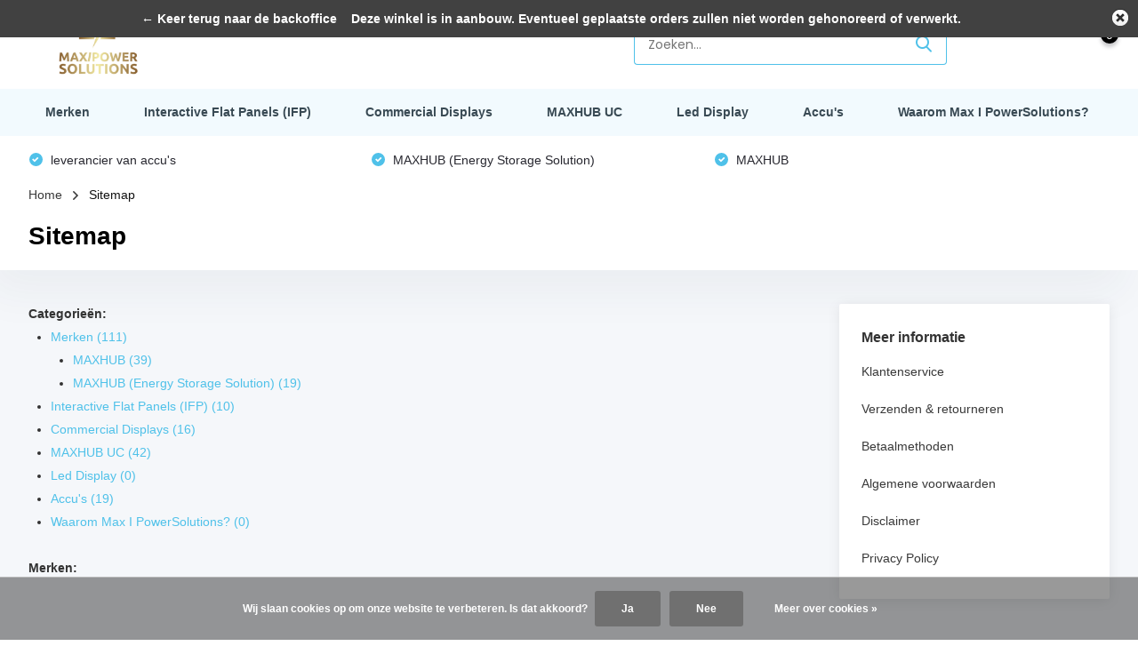

--- FILE ---
content_type: text/html;charset=utf-8
request_url: https://www.novitell.nl/sitemap/
body_size: 9640
content:
<!doctype html>
<html lang="nl" class="enable-overflow">
	<head>
            <meta charset="utf-8"/>
<!-- [START] 'blocks/head.rain' -->
<!--

  (c) 2008-2026 Lightspeed Netherlands B.V.
  http://www.lightspeedhq.com
  Generated: 30-01-2026 @ 07:27:02

-->
<link rel="canonical" href="https://www.novitell.nl/sitemap/"/>
<link rel="alternate" href="https://www.novitell.nl/index.rss" type="application/rss+xml" title="Nieuwe producten"/>
<link href="https://cdn.webshopapp.com/assets/cookielaw.css?2025-02-20" rel="stylesheet" type="text/css"/>
<meta name="robots" content="noodp,noydir"/>
<meta name="google-site-verification" content="0NhWKwlVxKQQQrRwcQgbYrRI1X47aOx3fs5UEhTbnPA"/>
<meta property="og:url" content="https://www.novitell.nl/sitemap/?source=facebook"/>
<meta property="og:site_name" content="Max I Powersolutions B.V."/>
<meta property="og:title" content="Sitemap"/>
<!--[if lt IE 9]>
<script src="https://cdn.webshopapp.com/assets/html5shiv.js?2025-02-20"></script>
<![endif]-->
<!-- [END] 'blocks/head.rain' -->
		<meta charset="utf-8">
		<meta http-equiv="x-ua-compatible" content="ie=edge">
		<title>Sitemap - Max I Powersolutions B.V.</title>
		<meta name="description" content="">
		<meta name="keywords" content="Sitemap">
		<meta name="theme-color" content="#ffffff">
		<meta name="MobileOptimized" content="320">
		<meta name="HandheldFriendly" content="true">
		<meta name="viewport" content="width=device-width, initial-scale=1, initial-scale=1, minimum-scale=1, maximum-scale=1, user-scalable=no">
		<meta name="author" content="https://www.dmws.nl/">
    
    <link rel="preconnect" href="https://fonts.googleapis.com">
	  <link rel="dns-prefetch" href="https://fonts.googleapis.com">
	  <link rel="preconnect" href="https://ajax.googleapis.com">
	  <link rel="dns-prefetch" href="https://ajax.googleapis.com">
	  <link rel="preconnect" href="https://www.gstatic.com" crossorigin="anonymous">
	  <link rel="dns-prefetch" href="https://www.gstatic.com" crossorigin="anonymous">
	  <link rel="preconnect" href="//cdn.webshopapp.com/">
	  <link rel="dns-prefetch" href="//cdn.webshopapp.com/">
	
		<link rel="preload" href="https://fonts.googleapis.com/css?family=Poppins:300,400,500,600,700,800,900%7CPoppins:300,400,500,600,700,800,900&display=swap" as="style">
    <link href="https://fonts.googleapis.com/css?family=Poppins:300,400,500,600,700,800,900%7CPoppins:300,400,500,600,700,800,900&display=swap" rel="stylesheet" type="text/css">
    
    <link rel="stylesheet" media="screen" href="https://cdn.webshopapp.com/assets/gui-2-0.css?2025-02-20">
    <link rel="stylesheet" media="screen" href="https://cdn.webshopapp.com/assets/gui-responsive-2-0.css?2025-02-20">
    
    <link rel="stylesheet" href="https://cdn.webshopapp.com/shops/4850/themes/171530/assets/owl-carousel-min.css?2025111217340320210105160919" as="style">
    <link rel="stylesheet" href="https://cdn.webshopapp.com/shops/4850/themes/171530/assets/icomoon.css?2025111217340320210105160919" as="style">
    <link rel="stylesheet" href="https://cdn.webshopapp.com/shops/4850/themes/171530/assets/compete.css?2025111217340320210105160919" as="style">
    <link rel="stylesheet" href="https://cdn.webshopapp.com/shops/4850/themes/171530/assets/custom.css?2025111217340320210105160919" as="style">
    
    <script src="https://cdn.webshopapp.com/assets/jquery-1-9-1.js?2025-02-20"></script>
    <script src="https://cdn.webshopapp.com/assets/jquery-ui-1-10-1.js?2025-02-20"></script>
    <script src="https://cdn.webshopapp.com/assets/gui.js?2025-02-20"></script>
    <script src="https://cdn.webshopapp.com/assets/gui-responsive-2-0.js?2025-02-20"></script>

		<link rel="icon" type="image/x-icon" href="https://cdn.webshopapp.com/shops/4850/themes/171530/v/632397/assets/favicon.ico?20210409234424">
		<link rel="apple-touch-icon" href="https://cdn.webshopapp.com/shops/4850/themes/171530/v/632397/assets/favicon.ico?20210409234424">
    
    <meta name="msapplication-config" content="https://cdn.webshopapp.com/shops/4850/themes/171530/assets/browserconfig.xml?2025111217340320210105160919">
<meta property="og:title" content="Sitemap">
<meta property="og:type" content="website"> 
<meta property="og:site_name" content="Max I Powersolutions B.V.">
<meta property="og:url" content="https://www.novitell.nl/">
<meta property="og:image" content="https://cdn.webshopapp.com/shops/4850/themes/171530/v/2458850/assets/big-block-bg.jpg?20241028152653">
<meta name="twitter:title" content="Sitemap">
<meta name="twitter:description" content="">
<meta name="twitter:site" content="Max I Powersolutions B.V.">
<meta name="twitter:card" content="https://cdn.webshopapp.com/shops/4850/themes/171530/v/731003/assets/logo.png?20240403190106">
<meta name="twitter:image" content="https://cdn.webshopapp.com/shops/4850/themes/171530/v/2458850/assets/big-block-bg.jpg?20241028152653">
<script type="application/ld+json">
  [
        {
      "@context": "http://schema.org/",
      "@type": "Organization",
      "url": "https://www.novitell.nl/",
      "name": "Max I Powersolutions B.V.",
      "legalName": "Max I Powersolutions B.V.",
      "description": "",
      "logo": "https://cdn.webshopapp.com/shops/4850/themes/171530/v/731003/assets/logo.png?20240403190106",
      "image": "https://cdn.webshopapp.com/shops/4850/themes/171530/v/2458850/assets/big-block-bg.jpg?20241028152653",
      "contactPoint": {
        "@type": "ContactPoint",
        "contactType": "Customer service",
        "telephone": "0320-744037"
      },
      "address": {
        "@type": "PostalAddress",
        "streetAddress": "kennemerplein 6",
        "addressLocality": "Nederland",
        "postalCode": "2011 MJ Haarlem",
        "addressCountry": "NL"
      }
         
    },
    { 
      "@context": "http://schema.org", 
      "@type": "WebSite", 
      "url": "https://www.novitell.nl/", 
      "name": "Max I Powersolutions B.V.",
      "description": "",
      "author": [
        {
          "@type": "Organization",
          "url": "https://www.dmws.nl/",
          "name": "DMWS B.V.",
          "address": {
            "@type": "PostalAddress",
            "streetAddress": "Klokgebouw 195 (Strijp-S)",
            "addressLocality": "Eindhoven",
            "addressRegion": "NB",
            "postalCode": "5617 AB",
            "addressCountry": "NL"
          }
        }
      ]
    }
  ]
</script>
  </head>
  <body>
    <header id="top" class="scroll-active"><div class="top-wrap fixed default"><section class="main pos-r"><div class="container pos-r"><div class="d-flex align-center justify-between"><div class="d-flex align-center"><div id="mobile-menu-btn" class="d-none show-1000"><div class="hamburger"><span></span><span></span><span></span><span></span></div></div><a href="https://www.novitell.nl/account/login/" class="hidden show-575-flex"><i class="icon-login"></i></a><div id="logo" class="d-flex align-center"><a href="https://www.novitell.nl/" accesskey="h"><img class="hide-1000 desktop-logo" src="https://cdn.webshopapp.com/shops/4850/themes/171530/v/731003/assets/logo.png?20240403190106" alt="Max I Powersolutions B.V." height="100" width="" /><img class="d-none show-1000 mobile-logo" src="https://cdn.webshopapp.com/shops/4850/themes/171530/assets/logo-mobile.png?20251112173045" alt="Max I Powersolutions B.V." height="100" width="" /></a></div></div><div class="d-flex align-center justify-end top-nav"><a href="https://www.novitell.nl/service/" class="hide-1000">Klantenservice</a><div id="showSearch" class="hide-575"><input type="search" value="" placeholder="Zoeken..."><button type="submit" title="Zoeken" disabled="disabled"><i class="icon-search"></i></button></div><div class="login with-drop hide-575"><a href="https://www.novitell.nl/account/login/"><span>Inloggen <i class="icon-arrow-down"></i></span></a><div class="dropdown"><form method="post" id="formLogin" action="https://www.novitell.nl/account/loginPost/?return=https://www.novitell.nl/sitemap/"><h3>Inloggen</h3><p>Maak bestellen nóg makkelijker!</p><div><label for="formLoginEmail">E-mailadres<span class="c-negatives">*</span></label><input type="email" id="formLoginEmail" name="email" placeholder="E-mailadres" autocomplete='email' tabindex=1 required></div><div><label for="formLoginPassword">Wachtwoord</label><a href="https://www.novitell.nl/account/password/" class="forgot" tabindex=6>Wachtwoord vergeten?</a><input type="password" id="formLoginPassword" name="password" placeholder="Wachtwoord" autocomplete="current-password" tabindex=2 required></div><div><input type="hidden" name="key" value="5d477bdc3bd66e246c2006127ba00a65" /><input type="hidden" name="type" value="login" /><button type="submit" onclick="$('#formLogin').submit(); return false;" class="btn" tabindex=3>Inloggen</button></div></form><div><p class="register">Nog geen account? <a href="https://www.novitell.nl/account/register/" tabindex=5>Account aanmaken</a></p></div></div></div><div class="cart with-drop"><a href="https://www.novitell.nl/cart/" class="count"><span>0</span><i class="icon-cart"></i></a><div class="dropdown"><h3>Winkelwagen</h3><i class="icon-close hidden show-575"></i><p>Uw winkelwagen is leeg</p></div></div></div></div></div><div class="search-autocomplete"><div id="searchExpanded"><div class="container pos-r d-flex align-center"><form action="https://www.novitell.nl/search/" method="get" id="formSearch"  class="search-form d-flex align-center"  data-search-type="desktop"><span onclick="$(this).closest('form').submit();" title="Zoeken" class="search-icon"><i class="icon-search"></i></span><input type="text" name="q" autocomplete="off"  value="" placeholder="Zoeken" class="standard-input" data-input="desktop"/></form><div class="close hide-575">Sluiten</div></div><div class="overlay hide-575"></div></div><div class="container pos-r"><div id="searchResults" class="results-wrap with-filter with-cats" data-search-type="desktop"><div class="close"><i class="icon-close"></i></div><h4>Categorieën</h4><div class="categories hidden"><ul class="d-flex"></ul></div><div class="d-flex justify-between"><div class="filter-scroll-wrap"><div class="filter-scroll"><div class="subtitle title-font">Filters</div><form data-search-type="desktop"><div class="filter-boxes"><div class="filter-wrap sort"><select name="sort" class="custom-select"></select></div></div><div class="filter-boxes custom-filters"></div></form></div></div><ul class="search-products products-livesearch"></ul></div><div class="more"><a href="#" class="btn accent">Bekijk alle resultaten <span>(0)</span></a></div></div></div></div></section><section id="menu" class="hide-1000 dropdown"><div class="container"><nav class="menu"><ul class="d-flex align-center"><li class="item has-children"><a class="itemLink" href="https://www.novitell.nl/merken/" title="Merken">Merken</a><ul class="subnav"><li class="subitem"><a class="subitemLink " href="https://www.novitell.nl/merken/maxhub/" title="MAXHUB">MAXHUB</a></li><li class="subitem"><a class="subitemLink " href="https://www.novitell.nl/merken/maxhub-energy-storage-solution/" title="MAXHUB (Energy Storage Solution)">MAXHUB (Energy Storage Solution)</a></li></ul></li><li class="item"><a class="itemLink" href="https://www.novitell.nl/interactive-flat-panels-ifp/" title="Interactive Flat Panels (IFP)">Interactive Flat Panels (IFP)</a></li><li class="item"><a class="itemLink" href="https://www.novitell.nl/commercial-displays/" title="Commercial Displays">Commercial Displays</a></li><li class="item"><a class="itemLink" href="https://www.novitell.nl/maxhub-uc/" title="MAXHUB UC">MAXHUB UC</a></li><li class="item"><a class="itemLink" href="https://www.novitell.nl/led-display/" title="Led Display">Led Display</a></li><li class="item"><a class="itemLink" href="https://www.novitell.nl/accus/" title="Accu&#039;s">Accu&#039;s</a></li><li class="item"><a class="itemLink" href="https://www.novitell.nl/waarom-max-i-powersolutions/" title="Waarom Max I PowerSolutions?">Waarom Max I PowerSolutions?</a></li></ul></nav></div></section><div id="mobileMenu" class="hide"><div class="wrap"><ul><li class="all hidden"><a href="#"><i class="icon-nav-left"></i>Alle categorieën</a></li><li class="cat has-children"><a class="itemLink" href="https://www.novitell.nl/merken/" title="Merken">Merken<i class="icon-arrow-right"></i></a><ul class="subnav hidden"><li class="subitem"><a class="subitemLink" href="https://www.novitell.nl/merken/maxhub/" title="MAXHUB">MAXHUB</a></li><li class="subitem"><a class="subitemLink" href="https://www.novitell.nl/merken/maxhub-energy-storage-solution/" title="MAXHUB (Energy Storage Solution)">MAXHUB (Energy Storage Solution)</a></li></ul></li><li class="cat"><a class="itemLink" href="https://www.novitell.nl/interactive-flat-panels-ifp/" title="Interactive Flat Panels (IFP)">Interactive Flat Panels (IFP)</a></li><li class="cat"><a class="itemLink" href="https://www.novitell.nl/commercial-displays/" title="Commercial Displays">Commercial Displays</a></li><li class="cat"><a class="itemLink" href="https://www.novitell.nl/maxhub-uc/" title="MAXHUB UC">MAXHUB UC</a></li><li class="cat"><a class="itemLink" href="https://www.novitell.nl/led-display/" title="Led Display">Led Display</a></li><li class="cat"><a class="itemLink" href="https://www.novitell.nl/accus/" title="Accu&#039;s">Accu&#039;s</a></li><li class="cat"><a class="itemLink" href="https://www.novitell.nl/waarom-max-i-powersolutions/" title="Waarom Max I PowerSolutions?">Waarom Max I PowerSolutions?</a></li><li class="other all"><a href="https://www.novitell.nl/catalog/">Alle categorieën</a></li><li class="other"><a href="https://www.novitell.nl/service/">Klantenservice</a></li><li class="other"><a href="https://www.novitell.nl/account/login/">Inloggen</a></li></ul></div></div></div><div class="below-main"></div><div class="usps"><div class="container"><div class="d-flex align-center justify-between"><ul class="d-flex align-center usps-slider owl-carousel"><li><i class="icon-check-white"></i>
                                                  MAXHUB
                                            </li><li><i class="icon-check-white"></i>
                                                  leverancier van accu's
                                              </li><li><i class="icon-check-white"></i>
                                                  MAXHUB (Energy Storage Solution)
                                              </li></ul><ul></ul></div></div></div></header><nav class="breadcrumbs"><div class="container"><ol class="d-flex hide-575"><li><a href="https://www.novitell.nl/">Home</a></li><li>Sitemap</li></ol><ol class="hidden show-575-flex"><li><i class="icon-arrow-right"></i><a href="https://www.novitell.nl/">Home</a></li></ol></div></nav><section class="accountpages"><div class="container"><link rel="stylesheet" type="text/css" href="https://cdn.webshopapp.com/assets/gui-core.css?2025-02-20" /><script src="https://cdn.webshopapp.com/assets/gui-core.js?2025-02-20"></script><div class="gui gui-sitemap"><script src="https://cdn.webshopapp.com/assets/jquery.validate.min.js?2025-02-20" ></script><script type="text/javascript">

    $(document).ready(function () {
        $.validator.methods.email = function( value, element ) {
          return  /^(([^<>()\[\]\\.,;:\s@"]+(\.[^<>()\[\]\\.,;:\s@"]+)*)|(".+"))@((\[[0-9]{1,3}\.[0-9]{1,3}\.[0-9]{1,3}\.[0-9]{1,3}])|(([a-zA-Z\-0-9]+\.)+[a-zA-Z]{2,}))$/.test( value );
        }

        $.extend($.validator.messages, {
            required: 'Dit is een verplicht veld',
            remote: 'Dit veld is ongeldig',
            email: 'Moet een geldig e-mailadres zijn',
            url: 'Moet een geldige URL zijn',
            date: 'Moet een geldige datum zijn',
            dateISO: 'Moet een geldige datum zijn (ISO)',
            number: 'Moet een geldig nummer zijn',
            digits: 'Moet alleen bestaan uit cijfers',
            creditcard: 'Moet een geldig creditcardnummer zijn',
            equalTo: 'Voer de waarde opnieuw in',
            accept: 'Moet een waarde zijn met een geldige extensie',
            maxlength: $.validator.format(
                'Moet {0} tekens of minder bevatten'
            ),
            minlength: $.validator.format(
                'Moet minstens {0} tekens bevatten'
            ),
            rangelength: $.validator.format(
                'Moet tussen de {0} en {1} tekens bevatten'
            ),
            range: $.validator.format(
                'Moet een waarde zijn tussen {0} en {1}'
            ),

            max: $.validator.format(
                'Moet gelijk zijn aan of lager zijn dan {0}'
            ),
            min: $.validator.format(
                'Moet gelijk zijn aan of hoger zijn dan {0}'
            ),
        });
    });

</script><style>
  .giftcard-check-balance a {
    color: #000;
    text-decoration: underline;
    cursor: pointer;
  }

  .giftcard-check-balance a:hover {
    text-decoration: none;
  }

  #giftcard-modal-wrapper {
    /*js toggle to flex*/
    display: none;
    position: absolute;
    width: 100%;
    height: 100%;
    align-items: center;
    justify-content: center;
    text-align: center;
    z-index: 10;

  }

  #giftcard-modal-wrapper .giftcard-modal {
    background: #fff;
    max-width: 600px;
    width: 80%;
    position: absolute;
    top: 0;
    overflow: auto;
    display: flex;
    flex-direction: column;
    justify-content: space-between;
  }


  #giftcard-modal-wrapper .giftcard-modal-background {
    background-color: #333;
    height: 100%;
    left: 0;
    position: fixed;
    opacity: 0.6;
    top: 0;
    width: 100%;
  }



  #giftcard-modal-wrapper .giftcard-modal-header {
    background: #fff;

    display: flex;
    align-items: baseline;
    justify-content: space-between;
    padding: 12px 24px;
    border-bottom: 1px solid #D7DCE1;
  }

  #giftcard-modal-wrapper .giftcard-modal-label {
    color: #232429;
    margin: 0;
    padding: 0;
    font-size: 18px;
  }

  #giftcard-modal-wrapper #giftcard-modal-close.close {
    background: rgba(12, 13, 13, 0.1);
    font-size: 16px;
    border-radius: 50%;
    display: flex;
    justify-content: center;
    width: 20px;
    height: 20px;
    line-height: 20px;
    font-weight: bold;
    color: rgba(12, 13, 13, 0.5);
  }

  #giftcard-modal-wrapper #giftcard-modal-close.close:hover {
    background: rgba(12, 13, 13, 0.3);
  }


  #giftcard-modal-wrapper .giftcard-modal-content {
    height: 100%;
  }

  #giftcard-modal-wrapper .giftcard-modal-image {
    width: 100%;
    min-height: 230px;
    background: url("https://storage.googleapis.com/gift_card_images/gift_cards2.jpeg") no-repeat center center;
    background-size: cover;
  }


  #giftcard-modal-wrapper .giftcard-modal-form-main {
    padding: 10px 120px;
  }

  #giftcard-modal-wrapper #giftcard-check-form {
    display: flex;
    flex-direction: column;
  }

  #giftcard-modal-wrapper #giftcard-check-form .giftcard-check-form-field {

    display: flex;
    flex-direction: column;
    width: 100%;
  }

  #giftcard-modal-wrapper #giftcard-check-form .giftcard-check-form-field label {
    display: flex;
    justify-content: space-between;
    align-self: baseline;
    font-size: 14px;
    font-weight: bold;
    color: #000;

  }

  #giftcard-modal-wrapper #giftcard-check-form .giftcard-check-form-field input {
    display: inline-block;
    padding: 10px 16px;
    border: 1px solid #000;
    font-size: 14px;
    max-width: inherit;
    height: 36px;
  }

  #giftcard-modal-wrapper #giftcard-check-form .giftcard-check-action {

    margin-top: 18px;
    background: #000;
    border: 1px solid #000;
    color: #fff;
    height: 40px;
    text-transform: capitalize;
    width: fit-content;
    padding: 0 18px;
    font-weight: bold;

  }

  #giftcard-modal-wrapper #giftcard-check-form .giftcard-check-action:hover {
    background: rgba(0, 0, 0, 0.65);
    color: #fff;
  }


  #giftcard-modal-wrapper #giftcard-check-form label.error {
    color: #ff0000;
    font-weight: normal;
  }

  #giftcard-modal-wrapper #giftcard-check-form .giftcard-check-form-field input.error {
    border: 1px solid #ff0000;
  }

  #giftcard-modal-wrapper #giftcard-modal-footer button {
    background: #D7DCE1;
    color: rgba(12, 13, 13, 0.5);
    padding: 18px 24px;
    display: flex;
    justify-content: center;
    align-items: center;
    text-transform: capitalize;
  }

  #giftcard-modal-wrapper #giftcard-modal-footer button:hover {
    background: rgba(12, 13, 13, 0.3);
  }

  #giftcard-modal-wrapper .giftcard-modal-footer {
    background: #F1F1F1;
    height: 70px;
    border-top: 1px solid #D7DCE1;
    display: flex;
    align-items: left;
    justify-content: flex-end;
    padding: 18px 24px;

  }

  @media (max-width: 575px) {
    #giftcard-modal-wrapper .giftcard-modal {
      max-width: inherit;
      width: 95%;

    }

    #giftcard-modal-wrapper .giftcard-modal-form-main {
      padding: 10px 10%;
    }
  }
</style><!-- Modal --><div id="giftcard-modal-wrapper"><div class="giftcard-modal-background"></div><div class="giftcard-modal"><div class="giftcard-modal-header"><p class="giftcard-modal-label">Saldo cadeaubon controleren</p><button id="giftcard-modal-close" type="button" class="close" aria-label="Close"><span aria-hidden="true">&times;</span></button></div><!-- Modal content --><div id="giftcard-modal-content" class="giftcard-modal-content"><div class="giftcard-modal-image"></div><div class="giftcard-modal-form-main"><form id="giftcard-check-form"><div class="giftcard-check-form-field"><label for="check-giftcard">Cadeauboncode </label><input type="text" id="check-giftcard" name="giftcard" minlength="8" pattern=".{8,32}" maxlength="32" required
              placeholder='1119 - a4fd - 11ds - 9ad92'></div><button class="giftcard-check-action" type="submit" id="giftcard-check-btn"><i class="icon-user icon-white"></i> Saldo controleren
          </button></form></div></div><div id="giftcard-modal-footer" class="giftcard-modal-footer"><button
        id="giftcard-modal-close-footer">Sluiten</button></div></div></div><script>
  $(document).ready(function () {

    $('#giftcard-modal-open').on('click', function () {
      $('#giftcard-modal-wrapper').css('display', 'flex');
    });

    var cardCode = '';
    $('#check-giftcard').on('change', function (e) {
      cardCode = encodeURIComponent(e.target.value);
    })
    $('#giftcard-check-btn').on('click', function (e) {
      e.preventDefault();
      $('#giftcard-check-form').validate();
      if($('#giftcard-check-form').valid()) {
        checkBalance(cardCode)
      }
    });

    function checkBalance(code) {
      if (code) {
        $.getJSON(`/giftcard/bycode/${code}/`, function (response) {
          if (response && response.giftcard && !!response.giftcard.balance >= 0) {
            var data = '<span class= "glyphicon glyphicon-gift" /></span > ' + response.giftcard.balanceFormatted;
            $('#giftcard-check-btn').html(data)
          }
          else {
            $('#giftcard-check-btn').html('Geen info')
          }
        })
      }
    }

    $('#check-giftcard').on('keydown', function () {
      $('#giftcard-check-btn').html('Saldo controleren')
    })

    // When the user clicks anywhere outside of the modal, or any close button
    $('.giftcard-modal-background, #giftcard-modal-close, #giftcard-modal-close-footer').on('click', function () {
      $('#check-giftcard').val('');
      $('#giftcard-check-btn').html('Saldo controleren')
      $('#giftcard-check-form').validate().resetForm();
      $('#giftcard-modal-wrapper').hide();
    });

    // When the user clicks ESC, close modal
    $(document).on('keyup', function (e) {
      if (e.keyCode === 27) $('#giftcard-modal-wrapper').hide();
    });


  });
</script><div class="gui-page-title" role="heading" aria-level="1">Sitemap</div><div class="gui-col2-right"><div class="gui-col2-right-col1 gui-div-sitemap-sitemap"><div class="gui-list" role="group" aria-labelledby="gui-sitemap-group-categories-title"><strong role="heading" aria-level="2" id="gui-sitemap-group-categories-title">Categorieën:</strong><br /><ul><li><a href="https://www.novitell.nl/merken/" title="Merken">Merken <span>(111)</span></a><ul><li><a href="https://www.novitell.nl/merken/maxhub/" title="MAXHUB">MAXHUB <span>(39)</span></a></li><li><a href="https://www.novitell.nl/merken/maxhub-energy-storage-solution/" title="MAXHUB (Energy Storage Solution)">MAXHUB (Energy Storage Solution) <span>(19)</span></a></li></ul></li><li><a href="https://www.novitell.nl/interactive-flat-panels-ifp/" title="Interactive Flat Panels (IFP)">Interactive Flat Panels (IFP) <span>(10)</span></a></li><li><a href="https://www.novitell.nl/commercial-displays/" title="Commercial Displays">Commercial Displays <span>(16)</span></a></li><li><a href="https://www.novitell.nl/maxhub-uc/" title="MAXHUB UC">MAXHUB UC <span>(42)</span></a></li><li><a href="https://www.novitell.nl/led-display/" title="Led Display">Led Display <span>(0)</span></a></li><li><a href="https://www.novitell.nl/accus/" title="Accu&#039;s">Accu&#039;s <span>(19)</span></a></li><li><a href="https://www.novitell.nl/waarom-max-i-powersolutions/" title="Waarom Max I PowerSolutions?">Waarom Max I PowerSolutions? <span>(0)</span></a></li></ul></div><div class="gui-spacer"></div><div class="gui-list" role="group" aria-labelledby="gui-sitemap-group-brands-title"><strong role="heading" aria-level="2" id="gui-sitemap-group-brands-title">Merken:</strong><br /><ul></ul></div></div><div class="gui-col2-right-col2 gui-div-sitemap-right" role="complementary" aria-labelledby="gui-sitemap-more-info-title"><div class="gui-block gui-div-sitemap-links"><div class="gui-block-title" role="heading" aria-level="2" id="gui-sitemap-more-info-title"><strong>Meer informatie</strong></div><div class="gui-block-content"><ul class="gui-block-linklist"><li><a href="https://www.novitell.nl/service/" title="Klantenservice">Klantenservice</a></li><li><a href="https://www.novitell.nl/service/shipping-returns/" title="Verzenden &amp; retourneren">Verzenden &amp; retourneren</a></li><li><a href="https://www.novitell.nl/service/payment-methods/" title="Betaalmethoden">Betaalmethoden</a></li><li><a href="https://www.novitell.nl/service/general-terms-conditions/" title="Algemene voorwaarden">Algemene voorwaarden</a></li><li><a href="https://www.novitell.nl/service/disclaimer/" title="Disclaimer">Disclaimer</a></li><li><a href="https://www.novitell.nl/service/privacy-policy/" title="Privacy Policy">Privacy Policy</a></li></ul></div></div></div><div class="gui-clear"></div></div></div><script>
gui_translation('This is a required field','Dit is een verplicht veld');
</script></div></section><footer id="footer"><div class="footer-top"><div class="container"><div class="d-flex justify-between"><div class="chat"><h3>Bel ons voor meer informatie</h3><p></p><p class="text"></p><div class="bot d-flex align-center"><div class="hidden show-575 links"><a href="tel:0320744037">0320-744037</a><a href="/cdn-cgi/l/email-protection#acc5c2cac3ecc1cdd4c5dfc3c0d9d8c5c3c2df82c2c0"><span class="__cf_email__" data-cfemail="a3cacdc5cce3cec2dbcad0cccfd6d7cacccdd08dcdcf">[email&#160;protected]</span></a></div></div></div><div class="right d-flex justify-between"><div class="contact hide-575"><h3>Bel of mail ons!</h3><p>Binnen 24 uur antwoord op je vraag!</p><div class="links"><a href="tel:0320744037">0320-744037</a><a href="/cdn-cgi/l/email-protection#8ce5e2eae3cce1edf4e5ffe3e0f9f8e5e3e2ffa2e2e0"><span class="__cf_email__" data-cfemail="1c75727a735c717d64756f737069687573726f327270">[email&#160;protected]</span></a></div></div></div></div></div></div><nav class="footer-navigation"><div class="container"><div class="d-flex align-start justify-between"><div><h3>Klantenservice<i class="icon-arrow-down hidden show-575"></i></h3><ul><li><a href="https://www.novitell.nl/service/" title="Klantenservice">Klantenservice</a></li><li><a href="https://www.novitell.nl/service/shipping-returns/" title="Verzenden &amp; retourneren">Verzenden &amp; retourneren</a></li><li><a href="https://www.novitell.nl/service/payment-methods/" title="Betaalmethoden">Betaalmethoden</a></li><li><a href="https://www.novitell.nl/service/general-terms-conditions/" title="Algemene voorwaarden">Algemene voorwaarden</a></li><li><a href="https://www.novitell.nl/service/disclaimer/" title="Disclaimer">Disclaimer</a></li><li><a href="https://www.novitell.nl/service/privacy-policy/" title="Privacy Policy">Privacy Policy</a></li></ul></div><div><h3>Mijn account<i class="icon-arrow-down hidden show-575"></i></h3><ul><li><a href="https://www.novitell.nl/account/" title="Registreren">Registreren</a></li><li><a href="https://www.novitell.nl/account/orders/" title="Mijn bestellingen">Mijn bestellingen</a></li><li><a href="https://www.novitell.nl/account/tickets/" title="Mijn tickets">Mijn tickets</a></li></ul></div><div><h3>Categorieën<i class="icon-arrow-down hidden show-575"></i></h3><ul><li ><a href="https://www.novitell.nl/merken/">Merken</a><span class="more-cats"><span class="plus-min"></span></span></li><li ><a href="https://www.novitell.nl/interactive-flat-panels-ifp/">Interactive Flat Panels (IFP)</a></li><li ><a href="https://www.novitell.nl/commercial-displays/">Commercial Displays</a></li><li ><a href="https://www.novitell.nl/maxhub-uc/">MAXHUB UC</a></li><li ><a href="https://www.novitell.nl/led-display/">Led Display</a></li><li ><a href="https://www.novitell.nl/accus/">Accu&#039;s</a></li><li ><a href="https://www.novitell.nl/waarom-max-i-powersolutions/">Waarom Max I PowerSolutions?</a></li></ul></div><div><h3>Contact<i class="icon-arrow-down hidden show-575"></i></h3><ul class="list-contact"><li class="companyName strong">Max I Powersolutions</li><li class="address">kennemerplein 6</li><li>2011 MJ Haarlem</li><li>Nederland</li><li><b>Tel:</b><a href="tel:0320744037">0320-744037</a></li><li><b>E-mail:</b><a href="/cdn-cgi/l/email-protection#bcd5d2dad3fcd1ddc4d5cfd3d0c9c8d5d3d2cf92d2d0" class="email"><span class="__cf_email__" data-cfemail="11787f777e517c706978627e7d6465787e7f623f7f7d">[email&#160;protected]</span></a></li></ul></div></div></div></nav><div class="copyright"><div class="container"><div class="d-flex align-start justify-between"><div class="social d-flex"><a href="https://www.linkedin.com/company/novitell-b.v./" target="_blank" rel="noopener"><img src="https://cdn.webshopapp.com/shops/4850/themes/171530/assets/icon-linkedin.svg?2025111217340320210105160919" alt="LinkedIn" height="12" width="12" /></a></div><div class="copy"><span class="dmws-copyright">© Copyright 2026 - Theme By <a href="https://dmws.nl/pages/lightspeed-themes" target="_blank" rel="noopener">DMWS</a> x <a href="https://plus.dmws.nl/" title="Upgrade your theme with Plus+ for Lightspeed" target="_blank" rel="noopener">Plus+</a></span><br/>
          Max I Powersolutions <b class="c-accent"></b><div class="payments d-flex justify-around dmws-payments"></div></div><div class="hallmarks d-flex align-center justify-end"></div></div></div></div></footer><script data-cfasync="false" src="/cdn-cgi/scripts/5c5dd728/cloudflare-static/email-decode.min.js"></script><script>
       var instaUser = false;
  var notfound = 'Geen producten gevonden';
  var showMore = 'Toon meer';
  var showLess = 'Toon minder';
  var showSecondImage = '1';
  var basicUrl = 'https://www.novitell.nl/';
  var baseDomain = '.novitell.nl';
  var shopId = 4850;
  var priceStatus = false;
  var deleteWishlistUrl = 'https://www.novitell.nl/account/wishlistDelete/';
  var wishlistUrl = 'https://www.novitell.nl/account/wishlist/?format=json';
  var cartUrl = 'https://www.novitell.nl/cart/?format=json';
  var shopSsl = true;
	var wishlistActive = false;
  var loggedIn = 0;
  var addedText = 'In wishlist';
 	var compareUrl = 'https://www.novitell.nl/compare/?format=json';
	var ajaxTranslations = {"Add to cart":"Toevoegen aan winkelwagen","Wishlist":"Verlanglijst","Add to wishlist":"Aan verlanglijst toevoegen","Compare":"Vergelijk","Add to compare":"Toevoegen om te vergelijken","Brands":"Merken","Discount":"Korting","Delete":"Verwijderen","Total excl. VAT":"Totaal excl. btw","Shipping costs":"Verzendkosten","Total incl. VAT":"Totaal incl. btw","Read more":"Lees meer","Read less":"Lees minder","January":"Januari","February":"Februari","March":"Maart","April":"April","May":"Mei","June":"Juni","July":"Juli","August":"Augustus","September":"September","October":"Oktober","November":"November","December":"December","Sunday":"Zondag","Monday":"Maandag","Tuesday":"Dinsdag","Wednesday":"Woensdag","Thursday":"Donderdag","Friday":"Vrijdag","Saturday":"Zaterdag","Your review has been accepted for moderation.":"Het taalgebruik in uw review is goedgekeurd.","Order":"Order","Date":"Datum","Total":"Totaal","Status":"Status","View product":"Bekijk product","Awaiting payment":"In afwachting van betaling","Awaiting pickup":"Wacht op afhalen","Picked up":"Afgehaald","Shipped":"Verzonden","Cancelled":"Geannuleerd","No products found":"Geen producten gevonden","Awaiting shipment":"Wacht op verzending","No orders found":"No orders found","Additional costs":"Bijkomende kosten"};
	var shopCategories = {"10721887":{"id":10721887,"parent":0,"path":["10721887"],"depth":1,"image":0,"type":"category","url":"merken","title":"Merken","description":"","count":111,"subs":{"12419584":{"id":12419584,"parent":10721887,"path":["12419584","10721887"],"depth":2,"image":0,"type":"category","url":"merken\/maxhub","title":"MAXHUB","description":"","count":39},"12419589":{"id":12419589,"parent":10721887,"path":["12419589","10721887"],"depth":2,"image":0,"type":"category","url":"merken\/maxhub-energy-storage-solution","title":"MAXHUB (Energy Storage Solution)","description":"","count":19}}},"12419595":{"id":12419595,"parent":0,"path":["12419595"],"depth":1,"image":0,"type":"category","url":"interactive-flat-panels-ifp","title":"Interactive Flat Panels (IFP)","description":"","count":10},"12419594":{"id":12419594,"parent":0,"path":["12419594"],"depth":1,"image":0,"type":"category","url":"commercial-displays","title":"Commercial Displays","description":"","count":16},"10759743":{"id":10759743,"parent":0,"path":["10759743"],"depth":1,"image":0,"type":"category","url":"maxhub-uc","title":"MAXHUB UC","description":"","count":42},"12419624":{"id":12419624,"parent":0,"path":["12419624"],"depth":1,"image":0,"type":"category","url":"led-display","title":"Led Display","description":"","count":0},"12419622":{"id":12419622,"parent":0,"path":["12419622"],"depth":1,"image":0,"type":"category","url":"accus","title":"Accu's","description":"","count":19},"298343":{"id":298343,"parent":0,"path":["298343"],"depth":1,"image":0,"type":"text","url":"waarom-max-i-powersolutions","title":"Waarom Max I PowerSolutions?","description":"","count":0}};
	var searchUrl = 'https://www.novitell.nl/search/';
	var by = 'Door';
  var view = 'Bekijken';
  var viewNow = 'View now';
	var readMore = 'Lees meer';
	var shopCurrency = '€';
	var totalBlogPosts = '';
	var blogDefaultImage = 'https://cdn.webshopapp.com/shops/4850/themes/171530/assets/blog-default.png?20251112173045';
  var filterShowItems = '5';
	var template = 'pages/sitemap.rain';
	var validFor = 'Geldig voor';
	var makeChoice = 'Maak een keuze';
	var noRewards = 'Geen beloningen beschikbaar voor deze order.';
	var points = 'punten';
	var apply = 'Toepassen';
  var preloadImg = 'https://cdn.webshopapp.com/shops/4850/themes/171530/assets/lazy-preload.jpg?2025111217340320210105160919';

	window.LS_theme = {
    "name":"Compete",
    "developer":"DMWS",
    "docs":"https://supportdmws.zendesk.com/hc/nl/sections/360004982359-Theme-Compete",
  }
</script><script> var dmws_plus_loggedIn = 0; var dmws_plus_priceStatus = false; var dmws_plus_shopCurrency = '€'; var dmws_plus_shopCanonicalUrl = 'https://www.novitell.nl/sitemap/'; var dmws_plus_shopId = 4850; var dmws_plus_basicUrl = 'https://www.novitell.nl/'; var dmws_plus_template = 'pages/sitemap.rain'; </script><!-- [START] 'blocks/body.rain' --><script>
(function () {
  var s = document.createElement('script');
  s.type = 'text/javascript';
  s.async = true;
  s.src = 'https://www.novitell.nl/services/stats/pageview.js';
  ( document.getElementsByTagName('head')[0] || document.getElementsByTagName('body')[0] ).appendChild(s);
})();
</script><!--Begin Comm100 Live Chat Code--><div id="comm100-button-b5040000-0000-0000-0000-008e00012c07"></div><script type="text/javascript">
    var Comm100API=Comm100API||{};(function(t){function e(e){var a=document.createElement("script"),c=document.getElementsByTagName("script")[0];a.type="text/javascript",a.async=!0,a.src=e+t.site_id,c.parentNode.insertBefore(a,c)}t.chat_buttons=t.chat_buttons||[],t.chat_buttons.push({code_plan:"b5040000-0000-0000-0000-008e00012c07",div_id:"comm100-button-b5040000-0000-0000-0000-008e00012c07"}),t.site_id=76807,t.main_code_plan="b5040000-0000-0000-0000-008e00012c07",e("https://vue.comm100.com/livechat.ashx?siteId="),setTimeout(function(){t.loaded||e("https://standby.comm100vue.com/livechat.ashx?siteId=")},5e3)})(Comm100API||{})
</script><!--End Comm100 Live Chat Code--><div class="wsa-cookielaw">
            Wij slaan cookies op om onze website te verbeteren. Is dat akkoord?
      <a href="https://www.novitell.nl/cookielaw/optIn/" class="wsa-cookielaw-button wsa-cookielaw-button-green" rel="nofollow" title="Ja">Ja</a><a href="https://www.novitell.nl/cookielaw/optOut/" class="wsa-cookielaw-button wsa-cookielaw-button-red" rel="nofollow" title="Nee">Nee</a><a href="https://www.novitell.nl/service/privacy-policy/" class="wsa-cookielaw-link" rel="nofollow" title="Meer over cookies">Meer over cookies &raquo;</a></div><style type="text/css">
  body {
    margin-top: 42px;
  }
  .wsa-demobar {
    width: 100%;
    height: 40px;
    position: fixed;
    top: 0;
    left: 0;
    background: url(https://cdn.webshopapp.com/assets/wsa-demobar-bg.png?2025-02-20);
    box-shadow: 0 0 2px rgba(0, 0, 0, 0.5);
    border-bottom: 2px solid #FFFFFF;
    text-align: center;
    line-height: 40px;
    font-weight: bold;
    text-shadow: 0 -1px 0 rgba(0, 0, 0, 0.5);
    color: #FFF;
    font-size: 14px;
    font-family: Helvetica;
    z-index: 1000;
  }

  .wsa-demobar a {
    color: #fff;
  }

  .wsa-demobar a.close {
    display: block;
    float: right;
    width: 40px;
    height: 40px;
    text-indent: -9999px;
    background: url(https://cdn.webshopapp.com/assets/wsa-demobar-close.png?2025-02-20);
  }
</style><div class="wsa-demobar"><a href="javascript:window.location.href = 'https://www.novitell.nl/admin';">&larr; Keer terug naar de backoffice</a>&nbsp;&nbsp;&nbsp;
    Deze winkel is in aanbouw. Eventueel geplaatste orders zullen niet worden gehonoreerd of verwerkt.
  <a class="close" href="https://www.novitell.nl/session/demobar/?action=hide" title="Verbergen"><span>Verbergen</span></a></div><!-- [END] 'blocks/body.rain' -->    
	  	    <script src="https://cdn.webshopapp.com/shops/4850/themes/171530/assets/js-cookie-min.js?2025111217340320210105160919"></script>
    <script src="https://cdn.webshopapp.com/shops/4850/themes/171530/assets/owl-carousel-min.js?2025111217340320210105160919" type="text/javascript"></script>
    <script src="https://cdn.webshopapp.com/shops/4850/themes/171530/assets/lazyload.js?2025111217340320210105160919" type="text/javascript"></script>
    <script src="https://cdn.webshopapp.com/shops/4850/themes/171530/assets/script.js?2025111217340320210105160919" type="text/javascript"></script>
    <script src="https://cdn.webshopapp.com/shops/4850/themes/171530/assets/custom.js?2025111217340320210105160919" type="text/javascript"></script>
          
    	</body>
</html>

--- FILE ---
content_type: text/javascript;charset=utf-8
request_url: https://www.novitell.nl/services/stats/pageview.js
body_size: -410
content:
// SEOshop 30-01-2026 07:27:04